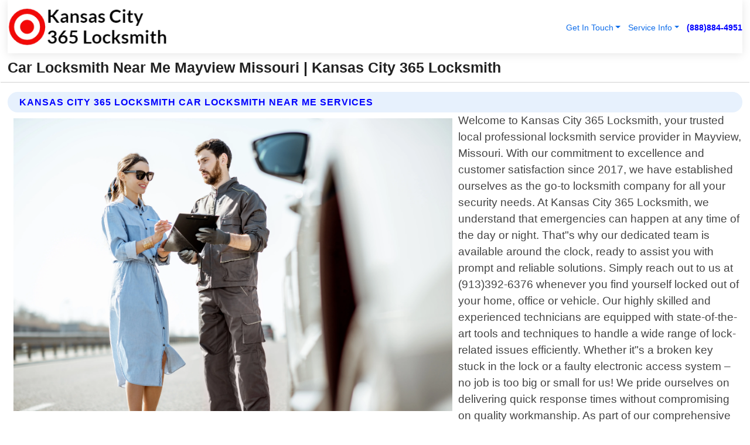

--- FILE ---
content_type: text/html; charset=utf-8
request_url: https://www.kansascity365locksmith.com/car-locksmith-near-me-mayview-missouri
body_size: 14669
content:

<!DOCTYPE html>
<html lang="en">
<head id="HeaderTag"><link rel="preconnect" href="//www.googletagmanager.com/" /><link rel="preconnect" href="//www.google-analytics.com" /><link rel="preconnect" href="//maps.googleapis.com/" /><link rel="preconnect" href="//maps.gstatic.com/" /><title>
	Car Locksmith Near Me Mayview Missouri
</title><meta charset="utf-8" /><meta content="width=device-width, initial-scale=1.0" name="viewport" /><link id="favicon" href="/Content/Images/1370/FAVICON.png" rel="icon" /><link id="faviconapple" href="/assets/img/apple-touch-icon.png" rel="apple-touch-icon" /><link rel="preload" as="script" href="//cdn.jsdelivr.net/npm/bootstrap@5.3.1/dist/js/bootstrap.bundle.min.js" />
<link rel="canonical" href="https://www.kansascity365locksmith.com/car-locksmith-near-me-mayview-missouri" /><meta name="title" content="Car Locksmith Near Me Mayview Missouri " /><meta name="description" content="Car Locksmith Near Me Mayview Missouri by Kansas City 365 Locksmith, A Professional Locksmith Services" /><meta name="og:title" content="Car Locksmith Near Me Mayview Missouri " /><meta name="og:description" content="Car Locksmith Near Me Mayview Missouri by Kansas City 365 Locksmith, A Professional Locksmith Services" /><meta name="og:site_name" content="https://www.KansasCity365Locksmith.com" /><meta name="og:type" content="website" /><meta name="og:url" content="https://www.kansascity365locksmith.com/car-locksmith-near-me-mayview-missouri" /><meta name="og:image" content="https://www.KansasCity365Locksmith.com/Content/Images/1370/LOGO.webp" /><meta name="og:image:alt" content="Kansas City 365 Locksmith Logo" /><meta name="geo.region" content="US-MO"/><meta name="geo.placename" content="Mayview" /><meta name="geo.position" content="39.0182;-93.8457" /><meta name="ICBM" content="39.0182,-93.8457" /><script type="application/ld+json">{"@context": "https://schema.org","@type": "LocalBusiness","name": "Kansas City 365 Locksmith","address": {"@type": "PostalAddress","addressLocality": "Las Vegas","addressRegion": "NV","postalCode": "89178","addressCountry": "US"},"priceRange":"$","image": "https://www.KansasCity365Locksmith.com/content/images/1370/logo.png","email": "support@KansasCity365Locksmith.com","telephone": "+18888844951","url": "https://www.kansascity365locksmith.com/mayview-missouri-services","@id":"https://www.kansascity365locksmith.com/mayview-missouri-services","paymentAccepted": [ "cash","check","credit card", "invoice" ],"openingHours": "Mo-Su 00:00-23:59","openingHoursSpecification": [ {"@type": "OpeningHoursSpecification","dayOfWeek": ["Monday","Tuesday","Wednesday","Thursday","Friday","Saturday","Sunday"],"opens": "00:00","closes": "23:59"} ],"geo": {"@type": "GeoCoordinates","latitude": "36.1753","longitude": "-115.1364"},"hasOfferCatalog": {"@context": "http://schema.org","@type": "OfferCatalog","name": "Locksmith services","@id": "https://www.kansascity365locksmith.com/car-locksmith-near-me-mayview-missouri","itemListElement":[ { "@type":"OfferCatalog", "name":"Kansas City 365 Locksmith Services","itemListElement": []}]},"areaServed":[{ "@type":"City","name":"Mayview Missouri","@id":"https://www.kansascity365locksmith.com/mayview-missouri-services"}]}</script></head>
<body id="body" style="display:none;font-family: Arial !important; width: 100% !important; height: 100% !important;">
    
    <script src="https://code.jquery.com/jquery-3.7.1.min.js" integrity="sha256-/JqT3SQfawRcv/BIHPThkBvs0OEvtFFmqPF/lYI/Cxo=" crossorigin="anonymous" async></script>
    <link rel="preload" as="style" href="//cdn.jsdelivr.net/npm/bootstrap@5.3.1/dist/css/bootstrap.min.css" onload="this.onload=null;this.rel='stylesheet';" />
    <link rel="preload" as="style" href="/resource/css/master.css" onload="this.onload=null;this.rel='stylesheet';" />

    <form method="post" action="./car-locksmith-near-me-mayview-missouri" id="mainForm">
<div class="aspNetHidden">
<input type="hidden" name="__VIEWSTATE" id="__VIEWSTATE" value="hJZVkDr07xFvK0WZQUfQ/d3Ra4XtIvxMtAWbi6Ooolnd0SbTavoArssDUnsOq0sfycBPPuAGnZ+QY8ftGENutZuVyGOnD+8pIVepYH4xcNs=" />
</div>

<div class="aspNetHidden">

	<input type="hidden" name="__VIEWSTATEGENERATOR" id="__VIEWSTATEGENERATOR" value="1B59457A" />
	<input type="hidden" name="__EVENTVALIDATION" id="__EVENTVALIDATION" value="zZ+kYEkLpMD+up2B6ITSAuLummk+SZrw1dfqP5p8NSTZPG82cOPOLLAerRKCCEtEwz/1tlsI/xnxzRl7z/aScuwDfgQSIDFEodwAd5H98YzJDze7dHOZETUATqArsS/XtLFm0XPqqI627fB3M55i+lJV8MVQs3W2XfPrTIcTdlQ8cAAON6FXoNBPVmiTBPlxPQA0Su5ZnEAN+S1H1UIE6GExr27JnJBE/kIw2rsVE3nIe0NG8UJ01s3v+6PVvr7wPIgoUBEHxHbGuQzlnxz7/JtWBnokKCmOMyCup5rY97Qr0D1zVdyzGHS6Z6HipCgYaPlb6qZDLdBACZyaD27AJ/SAiUp1Tj35iPup8I26/Bt2yQ0rX+str5oE3DtaNDR6Qys6uPbttBxVr+KieKXd/EnzliETHGYjvgE+BfIIokf+d61BxGlUNXuJJ9MVFEQPvVif0kS9h77qeddsfo7ly5AEAgw5VxaCR+GpdFzg6kQiYUhsoKWuL8kt4+aBmwjmuSAk9apPhdto200gVCte5y630/bb+aaPNAIx1Sxo/X1rlxHNxWAzBLwHH+tmitU5q88Cxs3ObbVQD+uQmpngNE1KMsvn21YlyCA0mlk6q8hprGJfy+1T8UUQUfP7K1tmnVxDMbZyrs0QpzDibbp/[base64]/nRzltsp8TBaVxHUKUSzj85nRpiRrn/zL9zFiDk4/B7x9l2sjKTRpQNCh7dOjxryHZ6aNPfUrIzUq+Hn8a00B+FfV7bGt/KLs/AUM4R6eEN0FZ9vg6AkPrD84h+6u8PWUCwb8GOEu97TkHQPBeGHJ7zZSrD9sx1wpCqrSJbCTR9Yrbnkpaa2f2EuqKb66oCFf9MujhG/XVqTcu3UY4HyT0vB+CV8IIBrrIH2gdgNfuwFxRaX3e6d0s50QUTFK3xjVmbqz/GVQ0YDmhGL4zh4AT/3039DStj7HoLkONba59ovJRCF4T5nlJoarzE1CHl+DRIQX5TYfVKvP530W2VLT455+S91o8GQlGBC0kLZXSc97AnmSxXzt0SNsDmUb2FUtuKPHSdlxVr0ccawpIF8u1cUgAweE/Hfv7KC5/x2E0TVa6YtHTyOlIj136WfoL1u7MJn0+hbzuCdu8YrXmmbdJx8wQ4GNUVuTr3adzHLgHoJeEf3i2APkzvgYmQSb9ULFHpbvt8NPxrjU1oiOrcqqhhSPAE7jBXh1q9c4DEZ/mXJvsZoqk+KDukNWKQE0QTL+baBKJ/WewPrI24/wHp4XEH8wl5KWtAPo7qSVHoiDjcnMFMFAUY/+8x2h8LTQ3UUBB11A+3KeieyvmwH9BHeOMZNe1VgrZL+JAT0RlOsjBqeHpw01TMVthpu4ecHk2XePxhnBFBov0ipp6Btn51znyPCrznBu7du2GpFWHDbsTZvhZO3+MLZ9b4H6S2kfl4AAemexhGVNykHCIupsVrt9kZltAE44roTad1Cj/xFKZSE5q3NaTOqLRtFAoyKhkhiqflEP0fy85HKrqKZSMNHdy0A50CyBTZ+1kloIrkOzpy57WCdHKTPdc+TunRZP/hAgc269k0wh2YG+oD6SAui7lP+dPbBchRJRcC5HqJh8kseU6QD3+ndgVyGGB4piZH2JKzbKN2AbWtWskvcHKLn7c4btm77wZzgPBRvOU8r61b1kyJvE3rqVWyhHOf1QNZIV5EUwsWfH/59LA6K0y0Ife0psNiw3qAkl9Fg/HXF37azELdR1Pd79kMCtca4AJSTaTBpg+wv0W1bdBfJZwfyZeZN8aDv3YKE/Dsl9CAV18NvXflDb0ZiQ2tJF765OzApJngPhlhtXDk3+VrTT5lQ0t76hJ0r+E/usOfDRu0UuLSqEiYZoi+IFS1d52GrA7k1lky2N3DZ2lDq3d3AghYj/[base64]/Zm/Ped4j6WDidaJ0VUDCU6M4UliAdZRMUjhuc79Pi851YfbrRIkWWNgQU6GDa30QyJ8R4hJ2F2sdkaBXXDRHmQ1Z+yN8yk2RgqPrfBsZldo6JD0AJ97Szf3PlC8TICmdo0DUtzs/Z+XNQCkc93qlQ7b897czI6zeYscR6zfabI0bsiNGTbLNBpZpHf5dAqNF5q6nKpr+KxSh/YYCpGmaOZmDODHQvhFDmvBvryi8/8Zyh+pRltf4afXmB0BVqF4O1NukDk+Unskh8Y9qE+N3/I3J93DTNVR4/K2j0483AovBtnIbDZ+Y8+g56lDum7d1N9Z/SvruVXpfdWpY6OOpa9MTl/s+06TVlK1x4coZfhuyyw5IGF52sHSjL4ne6mFDPi5DXAn5Xd7fb4pRI8lS5qd4oAjZZrM4b+Utdtam+7gDP/ixLAAVg7a2MSiR5lMode/wautLoUZA2RApBj5M9yRhUueRRQLK+Xn6CFy9cyR6J+HSlzVy1RhA5o5hZP8QO7UXFNh690Bb4XspHLi9CXSie9tNfF/fFYlsSustvg3P/okEzXQuAf4ysEyUOa1O3Yt1mdiEtLzU6wlQmX6rBVnDze4CKIrzPkClYgp8rq/6j1fglgxdA5feZSWWgYtKHmDB/n9d2we4pUsKGG5l6cLqRn" />
</div>
        <div id="ButtonsHidden" style="display:none;">
            <input type="submit" name="ctl00$ContactMessageSend" value="Send Contact Message Hidden" id="ContactMessageSend" />
        </div>
        <input name="ctl00$contact_FirstName" type="hidden" id="contact_FirstName" />
        <input name="ctl00$contact_LastName" type="hidden" id="contact_LastName" />
        <input name="ctl00$contact_EmailAddress" type="hidden" id="contact_EmailAddress" />
        <input name="ctl00$contact_PhoneNumber" type="hidden" id="contact_PhoneNumber" />
        <input name="ctl00$contact_Subject" type="hidden" id="contact_Subject" />
        <input name="ctl00$contact_Message" type="hidden" id="contact_Message" />
        <input name="ctl00$contact_ZipCode" type="hidden" id="contact_ZipCode" />
        <input type="hidden" id="masterJsLoad" name="masterJsLoad" value="" />
        <input name="ctl00$ShowConnectorModal" type="hidden" id="ShowConnectorModal" value="true" />
        <input name="ctl00$UseChatModule" type="hidden" id="UseChatModule" />
        <input name="ctl00$metaId" type="hidden" id="metaId" value="1370" />
        <input name="ctl00$isMobile" type="hidden" id="isMobile" />
        <input name="ctl00$affId" type="hidden" id="affId" />
        <input name="ctl00$referUrl" type="hidden" id="referUrl" />
        <input name="ctl00$businessId" type="hidden" id="businessId" value="10010161" />
        <input name="ctl00$stateId" type="hidden" id="stateId" />
        <input name="ctl00$businessPublicPhone" type="hidden" id="businessPublicPhone" />
        <input type="hidden" id="cacheDate" value="1/28/2026 7:42:54 AM" />
        <input name="ctl00$BusinessIndustryPriceCheckIsAffiliate" type="hidden" id="BusinessIndustryPriceCheckIsAffiliate" value="0" />
        
        <div class="form-group">
            <header id="header" style="padding: 0 !important;"><nav class="navbar navbar-expand-sm bg-white navbar-light"><a class="navbar-brand" href="/home" title="Kansas City 365 Locksmith Locksmith Services"><img src="/content/images/1370/logo.webp" class="img-fluid imgmax500" width="500" height="auto" alt="Kansas City 365 Locksmith Locksmith Services" style="height: calc(60px + 0.390625vw) !important;width:auto;" title="Kansas City 365 Locksmith Logo"></a> <div class="collapse navbar-collapse justify-content-end" id="collapsibleNavbar"> <ul class="navbar-nav"> <li class="nav-item dropdown"> &nbsp; <a class="navlink dropdown-toggle" href="#" role="button" data-bs-toggle="dropdown">Get In Touch</a>&nbsp; <ul class="dropdown-menu"><li><a class="dropdown-item" href="/about" title="About Kansas City 365 Locksmith">About Us</a></li><li><a class="dropdown-item" href="/contact" title="Contact Kansas City 365 Locksmith">Contact Us</a></li><li><a class="dropdown-item" href="#" onclick="openInstaConnectModal();" title="Instantly Connect With Kansas City 365 Locksmith">InstaConnect With Us</span></li><li><a class="dropdown-item" href="/quoterequest" title="Request A Quote From {meta.CompanyName}">Request A Quote</a></li></ul> </li> <li class="nav-item dropdown"> &nbsp;<a class="navlink dropdown-toggle" href="#" role="button" data-bs-toggle="dropdown">Service Info</a>&nbsp; <ul class="dropdown-menu"> <li><a class="dropdown-item" href="/ourservices" title="Kansas City 365 Locksmith Services">Services</a></li><li><a class="dropdown-item" href="/serviceareas" title="Kansas City 365 Locksmith Service Area">Service Area</a></li></ul> </li></ul> </div><div><button class="navbar-toggler" type="button" data-bs-toggle="collapse" data-bs-target="#collapsibleNavbar" title="show navigation menu"> <span class="navbar-toggler-icon"></span></button>&nbsp;<span class="navlink fontbold" style="color:blue !important;" onclick="openInstaConnectModal();" title="Click to have us call you">(888)884-4951</span></div></nav></header>

            <div id="topNav" class="hdrNav"></div>

            <h1 id="H1Tag" class="h1Main">Car Locksmith Near Me Mayview Missouri  | Kansas City 365 Locksmith</h1>
            <h2 id="H2Tag" class="h2Main">Kansas City 365 Locksmith - Car Locksmith Near Me in Mayview Missouri</h2>


            <div id="hero" class="row" style="display: none;">
                

            </div>
            <div id="main" class="row">
                <hr />
                
    <div id="MAINCONTENT_MainContent"><div class="section-title"><h2 class="h2Main">Kansas City 365 Locksmith Car Locksmith Near Me Services </h2></div><picture><source data-srcset="/content/images/1370/car-locksmith-near-me-276644.webp" type="image/webp" srcset="data:,1w"/><source data-srcset="/content/images/1370/car-locksmith-near-me-276644.jpg" type="image/jpeg" srcset="data:,1w"/><img crossorigin="anonymous" src="/content/images/1370/car-locksmith-near-me-276644.webp" class="textWrap img-fluid imgmax500" alt="Car-Locksmith-Near-Me--in-Mayview-Missouri-Car-Locksmith-Near-Me-276644-image" title="Car-Locksmith-Near-Me--in-Mayview-Missouri-Car-Locksmith-Near-Me-276644"/></picture><p>Welcome to Kansas City 365 Locksmith, your trusted local professional locksmith service provider in Mayview, Missouri. With our commitment to excellence and customer satisfaction since 2017, we have established ourselves as the go-to locksmith company for all your security needs. At Kansas City 365 Locksmith, we understand that emergencies can happen at any time of the day or night. That"s why our dedicated team is available around the clock, ready to assist you with prompt and reliable solutions. Simply reach out to us at (913)392-6376 whenever you find yourself locked out of your home, office or vehicle. Our highly skilled and experienced technicians are equipped with state-of-the-art tools and techniques to handle a wide range of lock-related issues efficiently. Whether it"s a broken key stuck in the lock or a faulty electronic access system – no job is too big or small for us! We pride ourselves on delivering quick response times without compromising on quality workmanship. As part of our comprehensive locksmith services in Mayview Missouri, we offer residential lockout assistance ensuring that you regain access safely and swiftly while minimizing potential damage. Additionally, if you"re looking to enhance your property"s security measures against intruders or burglars; count on us for top-notch installation services including deadbolts locks systems tailored specifically according to your requirements. For commercial clients seeking robust protection for their businesses" assets and employees alike - look no further than Kansas City 365 Locksmith! Our experts specialize in installing high-security locks along with cutting-edge surveillance systems designed meticulously by considering every aspect of safety protocols unique to each business environment. We also provide automotive locksmith services catering not only car owners but also motorcycle enthusiasts within Mayview area who may encounter unexpected situations such as lost keys or ignition</p><hr/> <section class="services"><div class="section-title"><h2 class="h2Main">Mayview Missouri Services Offered</h2></div><h4><a href="/mayview-missouri-services" title="Mayview Missouri Services" class="cursorpoint106eea">Mayview Missouri Map</a></h4><div class="fullsize100 google-maps noborder"><iframe src="https://www.google.com/maps/embed/v1/place?key=AIzaSyBB-FjihcGfH9ozfyk7l0_OqFAZkXKyBik&q=Mayview Missouri" width="600" height="450" allowfullscreen loading="lazy" referrerpolicy="no-referrer-when-downgrade" title="Mayview Missouri Map"></iframe></div> View Our Full List of <a href="/Mayview-Missouri-Services" title="Mayview Missouri Services">Mayview Missouri Services</a> </section></div>

            </div>
            <footer id="footer"><hr/><div class='footer-newsletter'> <div class='row justify-content-center'> <div class='col-lg-6'> <h4>Have A Question or Need More Information?</h4> <div class='nonmob'> <div class='displaynone'><p>Enter your phone number and we'll call you right now!</p><input type='text' name='CTCPhone' id='CTCPhone' class='form-control'/></div> <button type='button' class='btn btn-primary' onclick='openInstaConnectModal();'>Contact Us Now</button> </div><div class='mob'><a class='btn-buy mob' href='tel://+1(888)884-4951' title='Click to Call Kansas City 365 Locksmith'>Call Or Text Us Now (888)884-4951</a></div></div> </div> </div> <hr/> <div class='footer-top'> <div class='row'><div class='col-lg-12 col-md-12 footer-contact'><h3>Kansas City 365 Locksmith</h3><div class='sizesmall'> <p style='color:black;'><strong>Address:</strong>Las Vegas NV 89178<br/><strong>Phone:</strong>+18888844951<br/><strong>Email:</strong>support@kansascity365locksmith.com<br/></p> </div> </div> <div class='row'> <div class='col-lg-12 col-md-12 footer-links'> <h4>Useful Links</h4><div class='row'><div class='col-md-3'><a href='/home' class='sizelarge' title='Kansas City 365 Locksmith Home Page'>Home</a>&nbsp;&nbsp;&nbsp; </div><div class='col-md-3'><a href='/about' class='sizelarge' title='Kansas City 365 Locksmith About Page'>About Us</a>&nbsp;&nbsp;&nbsp; </div><div class='col-md-3'><a href='/contact' class='sizelarge' title='Kansas City 365 Locksmith Contact Us Page'>Contact Us</a>&nbsp;&nbsp;&nbsp;</div><div class='col-md-3'><a href='/ourservices' class='sizelarge' title='Kansas City 365 Locksmith Services'>Services</a>&nbsp;</div></div><div class='row'><div class='col-md-3'><a href='/serviceareas' class='sizelarge' title='Kansas City 365 Locksmith Service Area'>Service Area</a>&nbsp;&nbsp;&nbsp; </div><div class='col-md-3'><a href='/termsofservice' class='sizelarge' title='Kansas City 365 Locksmith Terms of Service'>Terms of Service</a>&nbsp;&nbsp;&nbsp; </div><div class='col-md-3'><a href='/privacypolicy' class='sizelarge' title='Kansas City 365 Locksmith Privacy Policy'>Privacy Policy</a>&nbsp;&nbsp;&nbsp; </div><div class='col-md-3'><a href='/quoterequest' class='sizelarge' title='Kansas City 365 Locksmith Quote Request'>Quote Request</a>&nbsp;&nbsp;&nbsp; </div></div></div></div> </div> </div><hr/> <div class='py-4'><div class='sizesmalldarkgrey'>This site serves as a free service to assist homeowners in connecting with local service contractors. All contractors are independent, and this site does not warrant or guarantee any work performed. It is the responsibility of the homeowner to verify that the hired contractor furnishes the necessary license and insurance required for the work being performed. All persons depicted in a photo or video are actors or models and not contractors listed on this site.</div><hr/><div class='copyright'>&copy; Copyright 2018-2026 <strong><span>Kansas City 365 Locksmith</span></strong>. All Rights Reserved</div> </div></footer>
        </div>
        <div class="modal fade industryPriceCheck" tabindex="1" style="z-index: 1450" role="dialog" aria-labelledby="industryPriceCheckHeader" aria-hidden="true">
            <div class="modal-dialog modal-lg centermodal">
                <div class="modal-content">
                    <div class="modal-header">
                        <div class="row">
                            <div class="col-md-12">
                                <h5 class="modal-title mt-0" id="industryPriceCheckHeader">Check Live/Current Prices By Industry & Zip Code</h5>
                            </div>
                        </div>
                        <button type="button" id="industryPriceCheckClose" class="close" data-bs-dismiss="modal" aria-hidden="true">×</button>
                    </div>
                    
                    <div class="modal-body" id="industryPriceCheckBody">
                        <div class="row">
                            <div class="col-md-6">
                                <label for="BusinessIndustryPriceCheck" class="control-label">Business Industry</label><br />
                                <select name="ctl00$BusinessIndustryPriceCheck" id="BusinessIndustryPriceCheck" tabindex="2" class="form-control">
	<option selected="selected" value="211">ACA Obamacare Insurance </option>
	<option value="194">Additional Dwelling Units</option>
	<option value="169">Air Conditioning</option>
	<option value="183">Air Duct Cleaning</option>
	<option value="37">Appliance Repair</option>
	<option value="203">Asbestos</option>
	<option value="164">Auto Body Shop</option>
	<option value="134">Auto Detailing</option>
	<option value="165">Auto Glass</option>
	<option value="207">Auto Insurance</option>
	<option value="166">Auto Repair</option>
	<option value="216">Bankruptcy Attorney</option>
	<option value="170">Bathroom Remodeling</option>
	<option value="170">Bathroom Remodeling</option>
	<option value="184">Biohazard Cleanup</option>
	<option value="137">Boat Rental</option>
	<option value="201">Cabinets</option>
	<option value="215">Car Accident Attorney</option>
	<option value="181">Carpet and Rug Dealers</option>
	<option value="43">Carpet Cleaning</option>
	<option value="171">Chimney Cleaning and Repair</option>
	<option value="232">Chiropractor</option>
	<option value="126">Commercial Cleaning</option>
	<option value="185">Commercial Remodeling</option>
	<option value="198">Computer Repair</option>
	<option value="172">Concrete</option>
	<option value="172">Concrete</option>
	<option value="172">Concrete</option>
	<option value="172">Concrete</option>
	<option value="199">Copier Repair</option>
	<option value="186">Covid Cleaning</option>
	<option value="240">Credit Repair</option>
	<option value="218">Criminal Attorney</option>
	<option value="241">Debt Relief</option>
	<option value="200">Decks</option>
	<option value="233">Dentist</option>
	<option value="234">Dermatologists</option>
	<option value="219">Divorce Attorney</option>
	<option value="195">Door Installation</option>
	<option value="236">Drug &amp; Alcohol Addiction Treatment</option>
	<option value="220">DUI Attorney</option>
	<option value="192">Dumpster Rental</option>
	<option value="74">Electrician</option>
	<option value="221">Employment Attorney</option>
	<option value="222">Family Attorney</option>
	<option value="173">Fencing</option>
	<option value="209">Final Expense Insurance</option>
	<option value="197">Fire Damage</option>
	<option value="243">Flight Booking</option>
	<option value="174">Flooring</option>
	<option value="244">Florists</option>
	<option value="223">Foreclosure Attorney</option>
	<option value="202">Foundations</option>
	<option value="132">Garage Door</option>
	<option value="155">Gutter Repair and Replacement</option>
	<option value="66">Handyman</option>
	<option value="210">Health Insurance</option>
	<option value="239">Hearing Aids</option>
	<option value="177">Heating</option>
	<option value="69">Heating and Air Conditioning</option>
	<option value="139">Home and Commercial Security</option>
	<option value="196">Home Internet</option>
	<option value="70">Home Remodeling</option>
	<option value="70">Home Remodeling</option>
	<option value="70">Home Remodeling</option>
	<option value="212">Homeowners Insurance</option>
	<option value="245">Hotels</option>
	<option value="224">Immigration Attorney</option>
	<option value="204">Insulation</option>
	<option value="31">Interior and Exterior Painting</option>
	<option value="242">IRS Tax Debt</option>
	<option value="67">Junk Removal</option>
	<option value="175">Kitchen Remodeling</option>
	<option value="163">Landscaping</option>
	<option value="63">Lawn Care</option>
	<option value="208">Life Insurance</option>
	<option value="246">Limo Services</option>
	<option value="247">Local Moving</option>
	<option value="81">Locksmith</option>
	<option value="248">Long Distance Moving</option>
	<option value="205">Masonry</option>
	<option value="82">Massage</option>
	<option value="225">Medical Malpractice Attorney</option>
	<option value="213">Medicare Supplemental Insurance</option>
	<option value="230">Mesothelioma Attorney</option>
	<option value="176">Mold Removal</option>
	<option value="182">Mold Testing</option>
	<option value="250">Mortgage Loan</option>
	<option value="249">Mortgage Loan Refinance</option>
	<option value="89">Moving</option>
	<option value="187">Paving</option>
	<option value="217">Personal Injury Attorney</option>
	<option value="93">Pest Control</option>
	<option value="214">Pet Insurance</option>
	<option value="235">Physical Therapists</option>
	<option value="133">Plumbing</option>
	<option value="237">Podiatrists</option>
	<option value="108">Pool Building and Remodeling</option>
	<option value="162">Pool Maintenance</option>
	<option value="193">Portable Toilets</option>
	<option value="161">Pressure Washing</option>
	<option value="72">Residential Cleaning</option>
	<option value="136">Roofing</option>
	<option value="188">Satellite TV</option>
	<option value="156">Security Equipment Installation</option>
	<option value="189">Self Storage</option>
	<option value="179">Siding</option>
	<option value="226">Social Security Disability Attorney</option>
	<option value="158">Solar Installation</option>
	<option value="167">Towing Service</option>
	<option value="227">Traffic Attorney</option>
	<option value="168">Tree Service</option>
	<option value="190">TV Repair</option>
	<option value="238">Veterinarians</option>
	<option value="206">Walk-In Tubs</option>
	<option value="135">Water Damage</option>
	<option value="191">Waterproofing</option>
	<option value="178">Wildlife Control</option>
	<option value="178">Wildlife Control</option>
	<option value="228">Wills &amp; Estate Planning Attorney</option>
	<option value="117">Window Cleaning</option>
	<option value="154">Windows and Doors</option>
	<option value="229">Workers Compensation Attorney</option>
	<option value="231">Wrongful Death Attorney</option>

</select>
                            </div>
                            <div class="col-md-6">
                                <label for="BusinessIndustryPriceCheckZipCode" class="control-label">Zip Code</label>
                                <input name="ctl00$BusinessIndustryPriceCheckZipCode" type="text" id="BusinessIndustryPriceCheckZipCode" tabindex="1" title="Please enter the customer 5 digit zip code." class="form-control" Placeholder="Required - Zip Code" />
                            </div>
                        </div>
                        <div class="row">
                            <div class="col-md-6">
                                <label for="BusinessIndustryPriceCheckButton" class="control-label">&nbsp; </label><br />

                                <input type="submit" name="ctl00$BusinessIndustryPriceCheckButton" value="Check Current Bid" onclick="return $(&#39;#BusinessIndustryPriceCheck&#39;).val().length>0 &amp;&amp; $(&#39;#BusinessIndustryPriceCheckZipCode&#39;).val().length>0;" id="BusinessIndustryPriceCheckButton" class="btn btn-success" />
                            </div>
                        </div>
                        <div class="row">
                            <div id="BusinessIndustryPriceCheckResult" class="col-md-12"></div>
                            <button type="button" id="industryPriceCheckOpen" class="btn btn-primary waves-effect waves-light" data-bs-toggle="modal" data-bs-target=".industryPriceCheck" style="display: none;">interact popup</button>

                        </div>
                    </div>
                </div>
            </div>
        </div>
        <div class="modal fade instaConnect" tabindex="100" style="z-index: 1450" role="dialog" aria-labelledby="instaConnectHeader" aria-hidden="true">
            <div class="modal-dialog modal-lg centermodal">
                <div class="modal-content">
                    <div class="modal-header">
                        <div class="row">
                            <div class="col-md-6">
                                <img id="ConnectorLogo" class="width100heightauto" src="/Content/Images/1370/LOGO.webp" alt="Kansas City 365 Locksmith" />
                            </div>
                        </div>
                        <button type="button" id="instaConnectClose" class="close" data-bs-dismiss="modal" aria-hidden="true">×</button>
                    </div>
                    <div class="modal-body" id="instaConnectBody">
                        <h5 id="instaConnectHeader" class="modal-title mt-0">Have Locksmith Questions or Need A Quote?  Let Us Call You Now!</h5>
                        <div style="font-size: small; font-weight: bold; font-style: italic; color: red;">For Fastest Service, Simply Text Your 5 Digit Zip Code To (888)884-4951 - We Will Call You Immediately To Discuss</div>

                        <hr />
                        <div id="ConnectorCallPanel">
                            <h6>Enter Your Zip Code and Phone Number Below and We'll Call You Immediately</h6>
                            <div class="row">
                                <div class="col-md-6">
                                    <label for="ConnectorPhoneNumber" id="ConnectorPhoneNumberLbl">Phone Number</label>
                                    <input name="ctl00$ConnectorPhoneNumber" type="text" maxlength="10" id="ConnectorPhoneNumber" class="form-control" placeholder="Your Phone number" />
                                </div>
                                <div class="col-md-6">
                                    <label for="ConnectorPostalCode" id="ConnectorPostalCodeLbl">Zip Code</label>
                                    <input name="ctl00$ConnectorPostalCode" type="text" maxlength="5" id="ConnectorPostalCode" class="form-control" placeholder="Your 5 Digit Zip Code" onkeyup="PostalCodeLookupConnector();" OnChange="PostalCodeLookupConnector();" />
                                </div>
                            </div>
                            <div class="row">
                                <div class="col-md-6">
                                    <label for="ConnectorCity" id="ConnectorCityLbl">City</label>
                                    <input name="ctl00$ConnectorCity" type="text" readonly="readonly" id="ConnectorCity" class="form-control" placeholder="Your Auto-Populated City Here" />
                                </div>
                                <div class="col-md-6">
                                    <label for="ConnectorState" id="ConnectorStateLbl">State</label>
                                    <input name="ctl00$ConnectorState" type="text" readonly="readonly" id="ConnectorState" class="form-control" placeholder="Your Auto-Populated State here" />
                                </div>
                            </div>
                            <hr />
                            <div class="row">
                                <div class="col-12" style="font-size:small;font-style:italic;">
                                    By entering your phone number, you consent to receive automated marketing calls and text messages from <b>Kansas City 365 Locksmith</b> at the number provided. Consent is not a condition of purchase. Message and data rates may apply. Reply STOP to opt-out at any time
                                </div>

                            </div>
                            <hr />
                            <div class="row">
                                <div class="col-md-12">
                                    <input type="submit" name="ctl00$ConnectorCallButton" value="Call Me Now" onclick="return verifyConnector();" id="ConnectorCallButton" class="btn btn-success" />&nbsp;
                                 <button type="button" id="ConnectorCallCancelButton" onclick="$('#instaConnectClose').click(); return false;" class="btn btn-danger">No Thanks</button>
                                </div>
                            </div>
                        </div>

                    </div>
                </div>
            </div>
        </div>
    </form>
    <div style="display: none;">
        <button type="button" id="instaConnectOpen" class="btn btn-primary waves-effect waves-light" data-bs-toggle="modal" data-bs-target=".instaConnect">instaConnect popup</button>
        <button type="button" class="btn btn-primary" data-bs-toggle="modal" data-bs-target=".connector" id="connectorLaunch">Launch call me modal</button>
    </div>
    

    <!-- Comm100 or fallback chat -->
    <div id="comm100">
    <div id="comm100-button-3b62ccb7-ce40-4842-b007-83a4c0b77727"></div>
    </div>


    
    <button type="button" id="alerterOpen" class="btn btn-primary waves-effect waves-light" data-bs-toggle="modal" data-bs-target=".alerter" style="display: none;">alerter popup</button>
    <div class="modal fade alerter" tabindex="-1" role="dialog" aria-labelledby="alerterHeader" aria-hidden="true">
        <div class="modal-dialog modal-lg">
            <div class="modal-content">
                <div class="modal-header">
                    <h5 class="modal-title mt-0" id="alerterHeader">header text here</h5>
                    <button type="button" class="close" data-bs-dismiss="modal" aria-hidden="true">×</button>
                </div>
                <div class="modal-body" id="alerterBody">
                </div>
            </div>
        </div>
    </div>
    <button type="button" class="btn btn-primary" data-bs-toggle="modal" data-bs-target=".interact" id="interactLaunch" style="display: none;">Launch call me modal</button>
    <div class="modal fade interact" tabindex="1" style="z-index: 1450" role="dialog" aria-labelledby="interactHeader" aria-hidden="true">
        <div class="modal-dialog modal-lg centermodal">
            <div class="modal-content">
                <div class="modal-header">
                    <div class="row">
                        <div class="col-md-6">
                            <img id="InteractLogo" class="width100heightauto" src="/Content/Images/1370/LOGO.webp" alt="Kansas City 365 Locksmith" />
                        </div>
                    </div>
                    <button type="button" id="interactClose" class="close" data-bs-dismiss="modal" aria-hidden="true">×</button>
                    <button type="button" id="interactOpen" class="btn btn-primary waves-effect waves-light" data-bs-toggle="modal" data-bs-target=".interact" style="display: none;">interact popup</button>
                </div>
                <div class="modal-body" id="interactBody">
                    <h5 class="modal-title mt-0" id="interactHeader">Do You Have a Question For Us?  We would love to hear from you!</h5>
                    <div style="font-size: small; font-weight: bold; font-style: italic; color: red;">For Fastest Service, Simply Text Us Your 5 Digit Zip Code to (888)884-4951 And We Will Call You Immediately</div>
                    <br />
                    <br />
                    <div>
                        <span onclick="$('#InteractTextPanel').hide();$('#InteractCallPanel').show();" class="btn btn-primary">Speak With Us</span>&nbsp;&nbsp;
                <span onclick="$('#InteractCallPanel').hide();$('#InteractTextPanel').show();" class="btn btn-primary">Message Us</span>
                    </div>
                    <hr />
                    <div id="InteractCallPanel" style="display: none">
                        <h6>Enter Your Contact Info Below and We'll Call You Right Now</h6>
                        <input type="text" id="UserNameCall" placeholder="Your Name" class="form-control" /><br />
                        <input type="text" id="UserPhoneNumberCall" placeholder="Your Phone Number" class="form-control" /><br />
                        <input type="text" id="UserPostalCodeCall" placeholder="Your Postal Code" class="form-control" /><br />
                        <input type="text" id="UserEmailCall" placeholder="Your Email Address (Optional)" class="form-control" /><br />
                        <input type="checkbox" id="chkPermission2" style="font-size: x-large;" />&nbsp;I agree to receive automated call(s) or text(s) at this number using an automatic phone dialing system by, or on behalf of the business, with the sole purpose of connecting me to a phone representative or company voice mail system.  I understand I do not have to consent in order to purchase any products or services.  Carrier charges may apply.<br />
                        <br />
                        <span onclick="UserCall();" class="btn btn-success">Call Me Now</span>
                    </div>
                    <div id="InteractTextPanel" style="display: none">
                        <h6>Please Enter Your Contact Info Below and We'll Receive Your Message Right Now</h6>
                        <input type="text" id="UserNameText" placeholder="Your Name" class="form-control" /><br />
                        <input type="text" id="UserPhoneNumberText" placeholder="Your Phone Number" class="form-control" /><br />
                        <input type="text" id="UserPostalCodeText" placeholder="Your Postal Code" class="form-control" /><br />
                        <input type="text" id="UserEmailText" placeholder="Your Email Address (Optional)" class="form-control" /><br />
                        <textarea id="UserTextMessage" placeholder="Your Message Here" rows="2" class="form-control"></textarea><br />
                        <input type="checkbox" id="chkPermission" style="font-size: x-large;" />&nbsp;I agree to receive automated call(s) or text(s) at this number using an automatic phone dialing system by, or on behalf of the business, with the sole purpose of connecting me to a phone representative or company voice mail system.  I understand I do not have to consent in order to purchase any products or services.  Carrier charges may apply.<br />
                        <br />
                        <span onclick="UserText();" class="btn btn-success">Submit Message</span>
                    </div>
                </div>
            </div>
        </div>

    </div>
    
    
       
    

    <style>
        #hero {
            background: url('/assets/img/hero-bg.webp'), url('/assets/img/hero-bg.jpg');
        }
    </style>
     <script src="/resource/js/master.min.js" onload="this.onload==null;masterJsLoaded();" async></script>

    <script>
        function loaded() {
            try {
                if (window.jQuery && document.getElementById('masterJsLoad').value === 'y') {
                    //
                    $.getScript("//cdn.jsdelivr.net/npm/bootstrap@5.3.1/dist/js/bootstrap.bundle.min.js")

                        .done(function (script, textStatus) {
                             
                            // Script loaded successfully
                            console.log("Script loaded:", textStatus);
                            // You can now use the functions and variables defined in the loaded script
                        })
                        .fail(function (jqxhr, settings, exception) {
                            alert('failed');
                            // Handle the error if the script fails to load
                            console.error("Error loading script:", exception);
                        });

                    deferredTasks();
                    $("#body").show();
                }
                else {
                    setTimeout(loaded, 10);
                }
            }
            catch (ex) {
                alert('loaded-->' + ex);
            }
        }
        function masterJsLoaded() {
            try {
                document.getElementById('masterJsLoad').value = 'y';
                loaded();
            }
            catch (ex) {
                alert('masterJsLoaded-->' + ex);
            }
        }


    </script> 

    
    
    <link href="/assets/css/datatables.net.css" rel="stylesheet" type="text/css" />
    <script src="https://cdn.datatables.net/1.12.1/js/jquery.dataTables.min.js" onload="this.onload==null; dataTableInitializeMaster('industryCoverageDt', true);"></script>
     
</body>
</html>
